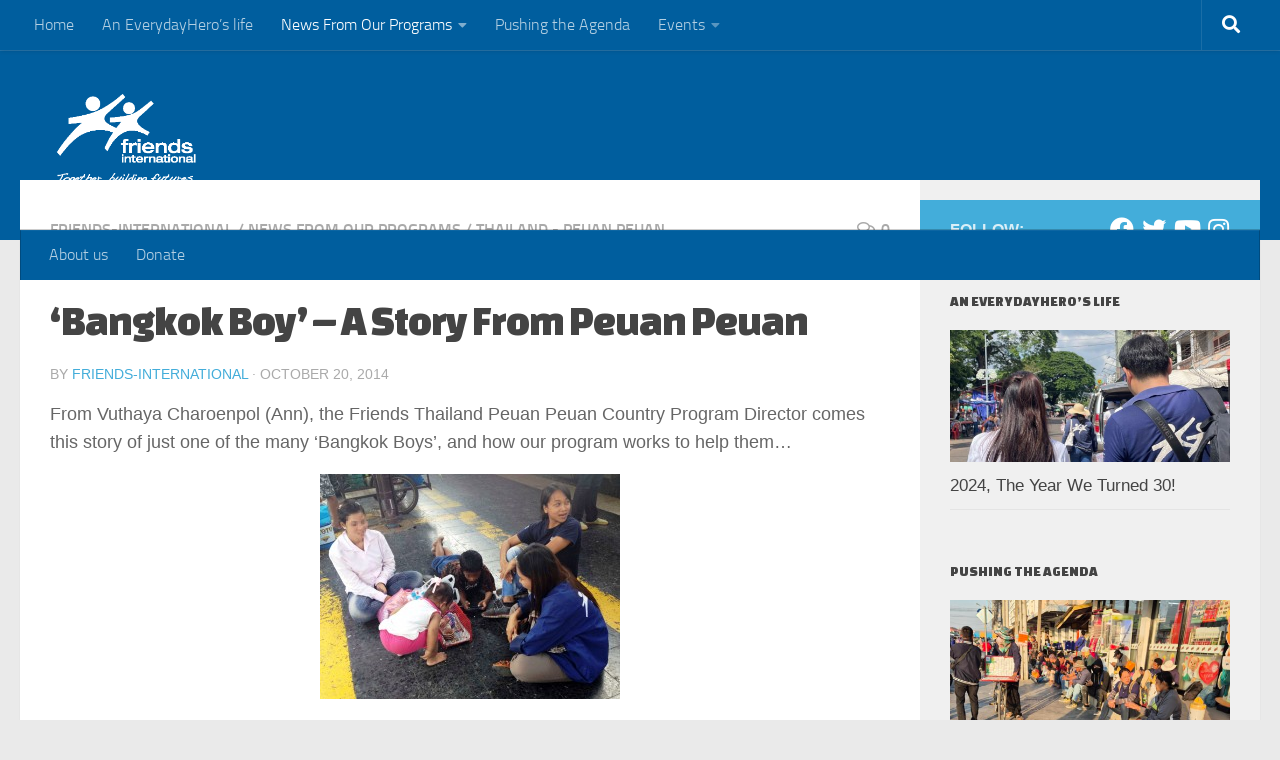

--- FILE ---
content_type: text/html; charset=UTF-8
request_url: https://friends-international.org/blog/index.php/bangkok-boy-story-peuan-peuan/
body_size: 16108
content:
<!DOCTYPE html>
<html class="no-js" lang="en-US">
<head>
  <meta charset="UTF-8">
  <meta name="viewport" content="width=device-width, initial-scale=1.0">
  <link rel="profile" href="https://gmpg.org/xfn/11" />
  <link rel="pingback" href="https://friends-international.org/blog/xmlrpc.php">

  <meta name='robots' content='index, follow, max-image-preview:large, max-snippet:-1, max-video-preview:-1' />
<script>document.documentElement.className = document.documentElement.className.replace("no-js","js");</script>

	<!-- This site is optimized with the Yoast SEO plugin v20.12 - https://yoast.com/wordpress/plugins/seo/ -->
	<title>&#039;Bangkok Boy&#039; - A Story From Peuan Peuan - Friends-International Blog</title>
	<meta name="description" content="The story of one of many &#039;Bangkok Boys&quot; who frequent the streets of the city. This one has been helped by our Friends Thailand program." />
	<link rel="canonical" href="https://friends-international.org/blog/index.php/bangkok-boy-story-peuan-peuan/" />
	<meta property="og:locale" content="en_US" />
	<meta property="og:type" content="article" />
	<meta property="og:title" content="&#039;Bangkok Boy&#039; - A Story From Peuan Peuan - Friends-International Blog" />
	<meta property="og:description" content="The story of one of many &#039;Bangkok Boys&quot; who frequent the streets of the city. This one has been helped by our Friends Thailand program." />
	<meta property="og:url" content="https://friends-international.org/blog/index.php/bangkok-boy-story-peuan-peuan/" />
	<meta property="og:site_name" content="Friends-International Blog" />
	<meta property="article:published_time" content="2014-10-20T05:36:33+00:00" />
	<meta property="og:image" content="https://friends-international.org/blog/wp-content/uploads/2014/10/Reintegration-KHM-Boy.jpg" />
	<meta property="og:image:width" content="2696" />
	<meta property="og:image:height" content="2030" />
	<meta property="og:image:type" content="image/jpeg" />
	<meta name="author" content="Friends-International" />
	<meta name="twitter:label1" content="Written by" />
	<meta name="twitter:data1" content="Friends-International" />
	<meta name="twitter:label2" content="Est. reading time" />
	<meta name="twitter:data2" content="3 minutes" />
	<script type="application/ld+json" class="yoast-schema-graph">{"@context":"https://schema.org","@graph":[{"@type":"Article","@id":"https://friends-international.org/blog/index.php/bangkok-boy-story-peuan-peuan/#article","isPartOf":{"@id":"https://friends-international.org/blog/index.php/bangkok-boy-story-peuan-peuan/"},"author":{"name":"Friends-International","@id":"https://friends-international.org/blog/#/schema/person/49272da6d70744fffc527c3f0f754520"},"headline":"&#8216;Bangkok Boy&#8217; &#8211; A Story From Peuan Peuan","datePublished":"2014-10-20T05:36:33+00:00","dateModified":"2014-10-20T05:36:33+00:00","mainEntityOfPage":{"@id":"https://friends-international.org/blog/index.php/bangkok-boy-story-peuan-peuan/"},"wordCount":525,"commentCount":0,"publisher":{"@id":"https://friends-international.org/blog/#organization"},"image":{"@id":"https://friends-international.org/blog/index.php/bangkok-boy-story-peuan-peuan/#primaryimage"},"thumbnailUrl":"https://friends-international.org/blog/wp-content/uploads/2014/10/Reintegration-KHM-Boy.jpg","keywords":["Bangkok","cambodia","child protection","Children","Families","FI Staff","Friends-International","Peuan Peuan","Thailand"],"articleSection":["Friends-International","News From Our Programs","Thailand - Peuan Peuan"],"inLanguage":"en-US","potentialAction":[{"@type":"CommentAction","name":"Comment","target":["https://friends-international.org/blog/index.php/bangkok-boy-story-peuan-peuan/#respond"]}]},{"@type":"WebPage","@id":"https://friends-international.org/blog/index.php/bangkok-boy-story-peuan-peuan/","url":"https://friends-international.org/blog/index.php/bangkok-boy-story-peuan-peuan/","name":"'Bangkok Boy' - A Story From Peuan Peuan - Friends-International Blog","isPartOf":{"@id":"https://friends-international.org/blog/#website"},"primaryImageOfPage":{"@id":"https://friends-international.org/blog/index.php/bangkok-boy-story-peuan-peuan/#primaryimage"},"image":{"@id":"https://friends-international.org/blog/index.php/bangkok-boy-story-peuan-peuan/#primaryimage"},"thumbnailUrl":"https://friends-international.org/blog/wp-content/uploads/2014/10/Reintegration-KHM-Boy.jpg","datePublished":"2014-10-20T05:36:33+00:00","dateModified":"2014-10-20T05:36:33+00:00","description":"The story of one of many 'Bangkok Boys\" who frequent the streets of the city. This one has been helped by our Friends Thailand program.","breadcrumb":{"@id":"https://friends-international.org/blog/index.php/bangkok-boy-story-peuan-peuan/#breadcrumb"},"inLanguage":"en-US","potentialAction":[{"@type":"ReadAction","target":["https://friends-international.org/blog/index.php/bangkok-boy-story-peuan-peuan/"]}]},{"@type":"ImageObject","inLanguage":"en-US","@id":"https://friends-international.org/blog/index.php/bangkok-boy-story-peuan-peuan/#primaryimage","url":"https://friends-international.org/blog/wp-content/uploads/2014/10/Reintegration-KHM-Boy.jpg","contentUrl":"https://friends-international.org/blog/wp-content/uploads/2014/10/Reintegration-KHM-Boy.jpg","width":2696,"height":2030},{"@type":"BreadcrumbList","@id":"https://friends-international.org/blog/index.php/bangkok-boy-story-peuan-peuan/#breadcrumb","itemListElement":[{"@type":"ListItem","position":1,"name":"Home","item":"https://friends-international.org/blog/"},{"@type":"ListItem","position":2,"name":"&#8216;Bangkok Boy&#8217; &#8211; A Story From Peuan Peuan"}]},{"@type":"WebSite","@id":"https://friends-international.org/blog/#website","url":"https://friends-international.org/blog/","name":"Friends-International Blog","description":"Friends-International Blog","publisher":{"@id":"https://friends-international.org/blog/#organization"},"potentialAction":[{"@type":"SearchAction","target":{"@type":"EntryPoint","urlTemplate":"https://friends-international.org/blog/?s={search_term_string}"},"query-input":"required name=search_term_string"}],"inLanguage":"en-US"},{"@type":"Organization","@id":"https://friends-international.org/blog/#organization","name":"Friends-International Blog","url":"https://friends-international.org/blog/","logo":{"@type":"ImageObject","inLanguage":"en-US","@id":"https://friends-international.org/blog/#/schema/logo/image/","url":"","contentUrl":"","caption":"Friends-International Blog"},"image":{"@id":"https://friends-international.org/blog/#/schema/logo/image/"}},{"@type":"Person","@id":"https://friends-international.org/blog/#/schema/person/49272da6d70744fffc527c3f0f754520","name":"Friends-International","image":{"@type":"ImageObject","inLanguage":"en-US","@id":"https://friends-international.org/blog/#/schema/person/image/","url":"https://secure.gravatar.com/avatar/4afda0dd07f97ee99e46631e0e3fe271?s=96&d=mm&r=g","contentUrl":"https://secure.gravatar.com/avatar/4afda0dd07f97ee99e46631e0e3fe271?s=96&d=mm&r=g","caption":"Friends-International"},"url":"https://friends-international.org/blog/index.php/author/friends-international/"}]}</script>
	<!-- / Yoast SEO plugin. -->


<link rel='dns-prefetch' href='//www.googletagmanager.com' />
<link rel='dns-prefetch' href='//maxcdn.bootstrapcdn.com' />
<link rel="alternate" type="application/rss+xml" title="Friends-International Blog &raquo; Feed" href="https://friends-international.org/blog/index.php/feed/" />
<link rel="alternate" type="application/rss+xml" title="Friends-International Blog &raquo; Comments Feed" href="https://friends-international.org/blog/index.php/comments/feed/" />
<link rel="alternate" type="application/rss+xml" title="Friends-International Blog &raquo; &#8216;Bangkok Boy&#8217; &#8211; A Story From Peuan Peuan Comments Feed" href="https://friends-international.org/blog/index.php/bangkok-boy-story-peuan-peuan/feed/" />
<script>
window._wpemojiSettings = {"baseUrl":"https:\/\/s.w.org\/images\/core\/emoji\/14.0.0\/72x72\/","ext":".png","svgUrl":"https:\/\/s.w.org\/images\/core\/emoji\/14.0.0\/svg\/","svgExt":".svg","source":{"concatemoji":"https:\/\/friends-international.org\/blog\/wp-includes\/js\/wp-emoji-release.min.js?ver=6.2.6"}};
/*! This file is auto-generated */
!function(e,a,t){var n,r,o,i=a.createElement("canvas"),p=i.getContext&&i.getContext("2d");function s(e,t){p.clearRect(0,0,i.width,i.height),p.fillText(e,0,0);e=i.toDataURL();return p.clearRect(0,0,i.width,i.height),p.fillText(t,0,0),e===i.toDataURL()}function c(e){var t=a.createElement("script");t.src=e,t.defer=t.type="text/javascript",a.getElementsByTagName("head")[0].appendChild(t)}for(o=Array("flag","emoji"),t.supports={everything:!0,everythingExceptFlag:!0},r=0;r<o.length;r++)t.supports[o[r]]=function(e){if(p&&p.fillText)switch(p.textBaseline="top",p.font="600 32px Arial",e){case"flag":return s("\ud83c\udff3\ufe0f\u200d\u26a7\ufe0f","\ud83c\udff3\ufe0f\u200b\u26a7\ufe0f")?!1:!s("\ud83c\uddfa\ud83c\uddf3","\ud83c\uddfa\u200b\ud83c\uddf3")&&!s("\ud83c\udff4\udb40\udc67\udb40\udc62\udb40\udc65\udb40\udc6e\udb40\udc67\udb40\udc7f","\ud83c\udff4\u200b\udb40\udc67\u200b\udb40\udc62\u200b\udb40\udc65\u200b\udb40\udc6e\u200b\udb40\udc67\u200b\udb40\udc7f");case"emoji":return!s("\ud83e\udef1\ud83c\udffb\u200d\ud83e\udef2\ud83c\udfff","\ud83e\udef1\ud83c\udffb\u200b\ud83e\udef2\ud83c\udfff")}return!1}(o[r]),t.supports.everything=t.supports.everything&&t.supports[o[r]],"flag"!==o[r]&&(t.supports.everythingExceptFlag=t.supports.everythingExceptFlag&&t.supports[o[r]]);t.supports.everythingExceptFlag=t.supports.everythingExceptFlag&&!t.supports.flag,t.DOMReady=!1,t.readyCallback=function(){t.DOMReady=!0},t.supports.everything||(n=function(){t.readyCallback()},a.addEventListener?(a.addEventListener("DOMContentLoaded",n,!1),e.addEventListener("load",n,!1)):(e.attachEvent("onload",n),a.attachEvent("onreadystatechange",function(){"complete"===a.readyState&&t.readyCallback()})),(e=t.source||{}).concatemoji?c(e.concatemoji):e.wpemoji&&e.twemoji&&(c(e.twemoji),c(e.wpemoji)))}(window,document,window._wpemojiSettings);
</script>
<style>
img.wp-smiley,
img.emoji {
	display: inline !important;
	border: none !important;
	box-shadow: none !important;
	height: 1em !important;
	width: 1em !important;
	margin: 0 0.07em !important;
	vertical-align: -0.1em !important;
	background: none !important;
	padding: 0 !important;
}
</style>
	<link rel='stylesheet' id='wp-block-library-css' href='https://friends-international.org/blog/wp-includes/css/dist/block-library/style.min.css?ver=6.2.6' media='all' />
<link rel='stylesheet' id='classic-theme-styles-css' href='https://friends-international.org/blog/wp-includes/css/classic-themes.min.css?ver=6.2.6' media='all' />
<style id='global-styles-inline-css'>
body{--wp--preset--color--black: #000000;--wp--preset--color--cyan-bluish-gray: #abb8c3;--wp--preset--color--white: #ffffff;--wp--preset--color--pale-pink: #f78da7;--wp--preset--color--vivid-red: #cf2e2e;--wp--preset--color--luminous-vivid-orange: #ff6900;--wp--preset--color--luminous-vivid-amber: #fcb900;--wp--preset--color--light-green-cyan: #7bdcb5;--wp--preset--color--vivid-green-cyan: #00d084;--wp--preset--color--pale-cyan-blue: #8ed1fc;--wp--preset--color--vivid-cyan-blue: #0693e3;--wp--preset--color--vivid-purple: #9b51e0;--wp--preset--gradient--vivid-cyan-blue-to-vivid-purple: linear-gradient(135deg,rgba(6,147,227,1) 0%,rgb(155,81,224) 100%);--wp--preset--gradient--light-green-cyan-to-vivid-green-cyan: linear-gradient(135deg,rgb(122,220,180) 0%,rgb(0,208,130) 100%);--wp--preset--gradient--luminous-vivid-amber-to-luminous-vivid-orange: linear-gradient(135deg,rgba(252,185,0,1) 0%,rgba(255,105,0,1) 100%);--wp--preset--gradient--luminous-vivid-orange-to-vivid-red: linear-gradient(135deg,rgba(255,105,0,1) 0%,rgb(207,46,46) 100%);--wp--preset--gradient--very-light-gray-to-cyan-bluish-gray: linear-gradient(135deg,rgb(238,238,238) 0%,rgb(169,184,195) 100%);--wp--preset--gradient--cool-to-warm-spectrum: linear-gradient(135deg,rgb(74,234,220) 0%,rgb(151,120,209) 20%,rgb(207,42,186) 40%,rgb(238,44,130) 60%,rgb(251,105,98) 80%,rgb(254,248,76) 100%);--wp--preset--gradient--blush-light-purple: linear-gradient(135deg,rgb(255,206,236) 0%,rgb(152,150,240) 100%);--wp--preset--gradient--blush-bordeaux: linear-gradient(135deg,rgb(254,205,165) 0%,rgb(254,45,45) 50%,rgb(107,0,62) 100%);--wp--preset--gradient--luminous-dusk: linear-gradient(135deg,rgb(255,203,112) 0%,rgb(199,81,192) 50%,rgb(65,88,208) 100%);--wp--preset--gradient--pale-ocean: linear-gradient(135deg,rgb(255,245,203) 0%,rgb(182,227,212) 50%,rgb(51,167,181) 100%);--wp--preset--gradient--electric-grass: linear-gradient(135deg,rgb(202,248,128) 0%,rgb(113,206,126) 100%);--wp--preset--gradient--midnight: linear-gradient(135deg,rgb(2,3,129) 0%,rgb(40,116,252) 100%);--wp--preset--duotone--dark-grayscale: url('#wp-duotone-dark-grayscale');--wp--preset--duotone--grayscale: url('#wp-duotone-grayscale');--wp--preset--duotone--purple-yellow: url('#wp-duotone-purple-yellow');--wp--preset--duotone--blue-red: url('#wp-duotone-blue-red');--wp--preset--duotone--midnight: url('#wp-duotone-midnight');--wp--preset--duotone--magenta-yellow: url('#wp-duotone-magenta-yellow');--wp--preset--duotone--purple-green: url('#wp-duotone-purple-green');--wp--preset--duotone--blue-orange: url('#wp-duotone-blue-orange');--wp--preset--font-size--small: 13px;--wp--preset--font-size--medium: 20px;--wp--preset--font-size--large: 36px;--wp--preset--font-size--x-large: 42px;--wp--preset--spacing--20: 0.44rem;--wp--preset--spacing--30: 0.67rem;--wp--preset--spacing--40: 1rem;--wp--preset--spacing--50: 1.5rem;--wp--preset--spacing--60: 2.25rem;--wp--preset--spacing--70: 3.38rem;--wp--preset--spacing--80: 5.06rem;--wp--preset--shadow--natural: 6px 6px 9px rgba(0, 0, 0, 0.2);--wp--preset--shadow--deep: 12px 12px 50px rgba(0, 0, 0, 0.4);--wp--preset--shadow--sharp: 6px 6px 0px rgba(0, 0, 0, 0.2);--wp--preset--shadow--outlined: 6px 6px 0px -3px rgba(255, 255, 255, 1), 6px 6px rgba(0, 0, 0, 1);--wp--preset--shadow--crisp: 6px 6px 0px rgba(0, 0, 0, 1);}:where(.is-layout-flex){gap: 0.5em;}body .is-layout-flow > .alignleft{float: left;margin-inline-start: 0;margin-inline-end: 2em;}body .is-layout-flow > .alignright{float: right;margin-inline-start: 2em;margin-inline-end: 0;}body .is-layout-flow > .aligncenter{margin-left: auto !important;margin-right: auto !important;}body .is-layout-constrained > .alignleft{float: left;margin-inline-start: 0;margin-inline-end: 2em;}body .is-layout-constrained > .alignright{float: right;margin-inline-start: 2em;margin-inline-end: 0;}body .is-layout-constrained > .aligncenter{margin-left: auto !important;margin-right: auto !important;}body .is-layout-constrained > :where(:not(.alignleft):not(.alignright):not(.alignfull)){max-width: var(--wp--style--global--content-size);margin-left: auto !important;margin-right: auto !important;}body .is-layout-constrained > .alignwide{max-width: var(--wp--style--global--wide-size);}body .is-layout-flex{display: flex;}body .is-layout-flex{flex-wrap: wrap;align-items: center;}body .is-layout-flex > *{margin: 0;}:where(.wp-block-columns.is-layout-flex){gap: 2em;}.has-black-color{color: var(--wp--preset--color--black) !important;}.has-cyan-bluish-gray-color{color: var(--wp--preset--color--cyan-bluish-gray) !important;}.has-white-color{color: var(--wp--preset--color--white) !important;}.has-pale-pink-color{color: var(--wp--preset--color--pale-pink) !important;}.has-vivid-red-color{color: var(--wp--preset--color--vivid-red) !important;}.has-luminous-vivid-orange-color{color: var(--wp--preset--color--luminous-vivid-orange) !important;}.has-luminous-vivid-amber-color{color: var(--wp--preset--color--luminous-vivid-amber) !important;}.has-light-green-cyan-color{color: var(--wp--preset--color--light-green-cyan) !important;}.has-vivid-green-cyan-color{color: var(--wp--preset--color--vivid-green-cyan) !important;}.has-pale-cyan-blue-color{color: var(--wp--preset--color--pale-cyan-blue) !important;}.has-vivid-cyan-blue-color{color: var(--wp--preset--color--vivid-cyan-blue) !important;}.has-vivid-purple-color{color: var(--wp--preset--color--vivid-purple) !important;}.has-black-background-color{background-color: var(--wp--preset--color--black) !important;}.has-cyan-bluish-gray-background-color{background-color: var(--wp--preset--color--cyan-bluish-gray) !important;}.has-white-background-color{background-color: var(--wp--preset--color--white) !important;}.has-pale-pink-background-color{background-color: var(--wp--preset--color--pale-pink) !important;}.has-vivid-red-background-color{background-color: var(--wp--preset--color--vivid-red) !important;}.has-luminous-vivid-orange-background-color{background-color: var(--wp--preset--color--luminous-vivid-orange) !important;}.has-luminous-vivid-amber-background-color{background-color: var(--wp--preset--color--luminous-vivid-amber) !important;}.has-light-green-cyan-background-color{background-color: var(--wp--preset--color--light-green-cyan) !important;}.has-vivid-green-cyan-background-color{background-color: var(--wp--preset--color--vivid-green-cyan) !important;}.has-pale-cyan-blue-background-color{background-color: var(--wp--preset--color--pale-cyan-blue) !important;}.has-vivid-cyan-blue-background-color{background-color: var(--wp--preset--color--vivid-cyan-blue) !important;}.has-vivid-purple-background-color{background-color: var(--wp--preset--color--vivid-purple) !important;}.has-black-border-color{border-color: var(--wp--preset--color--black) !important;}.has-cyan-bluish-gray-border-color{border-color: var(--wp--preset--color--cyan-bluish-gray) !important;}.has-white-border-color{border-color: var(--wp--preset--color--white) !important;}.has-pale-pink-border-color{border-color: var(--wp--preset--color--pale-pink) !important;}.has-vivid-red-border-color{border-color: var(--wp--preset--color--vivid-red) !important;}.has-luminous-vivid-orange-border-color{border-color: var(--wp--preset--color--luminous-vivid-orange) !important;}.has-luminous-vivid-amber-border-color{border-color: var(--wp--preset--color--luminous-vivid-amber) !important;}.has-light-green-cyan-border-color{border-color: var(--wp--preset--color--light-green-cyan) !important;}.has-vivid-green-cyan-border-color{border-color: var(--wp--preset--color--vivid-green-cyan) !important;}.has-pale-cyan-blue-border-color{border-color: var(--wp--preset--color--pale-cyan-blue) !important;}.has-vivid-cyan-blue-border-color{border-color: var(--wp--preset--color--vivid-cyan-blue) !important;}.has-vivid-purple-border-color{border-color: var(--wp--preset--color--vivid-purple) !important;}.has-vivid-cyan-blue-to-vivid-purple-gradient-background{background: var(--wp--preset--gradient--vivid-cyan-blue-to-vivid-purple) !important;}.has-light-green-cyan-to-vivid-green-cyan-gradient-background{background: var(--wp--preset--gradient--light-green-cyan-to-vivid-green-cyan) !important;}.has-luminous-vivid-amber-to-luminous-vivid-orange-gradient-background{background: var(--wp--preset--gradient--luminous-vivid-amber-to-luminous-vivid-orange) !important;}.has-luminous-vivid-orange-to-vivid-red-gradient-background{background: var(--wp--preset--gradient--luminous-vivid-orange-to-vivid-red) !important;}.has-very-light-gray-to-cyan-bluish-gray-gradient-background{background: var(--wp--preset--gradient--very-light-gray-to-cyan-bluish-gray) !important;}.has-cool-to-warm-spectrum-gradient-background{background: var(--wp--preset--gradient--cool-to-warm-spectrum) !important;}.has-blush-light-purple-gradient-background{background: var(--wp--preset--gradient--blush-light-purple) !important;}.has-blush-bordeaux-gradient-background{background: var(--wp--preset--gradient--blush-bordeaux) !important;}.has-luminous-dusk-gradient-background{background: var(--wp--preset--gradient--luminous-dusk) !important;}.has-pale-ocean-gradient-background{background: var(--wp--preset--gradient--pale-ocean) !important;}.has-electric-grass-gradient-background{background: var(--wp--preset--gradient--electric-grass) !important;}.has-midnight-gradient-background{background: var(--wp--preset--gradient--midnight) !important;}.has-small-font-size{font-size: var(--wp--preset--font-size--small) !important;}.has-medium-font-size{font-size: var(--wp--preset--font-size--medium) !important;}.has-large-font-size{font-size: var(--wp--preset--font-size--large) !important;}.has-x-large-font-size{font-size: var(--wp--preset--font-size--x-large) !important;}
.wp-block-navigation a:where(:not(.wp-element-button)){color: inherit;}
:where(.wp-block-columns.is-layout-flex){gap: 2em;}
.wp-block-pullquote{font-size: 1.5em;line-height: 1.6;}
</style>
<link rel='stylesheet' id='hueman-main-style-css' href='https://friends-international.org/blog/wp-content/themes/hueman/assets/front/css/main.min.css?ver=3.7.11' media='all' />
<style id='hueman-main-style-inline-css'>
body { font-size:1.00rem; }@media only screen and (min-width: 720px) {
        .nav > li { font-size:1.00rem; }
      }::selection { background-color: #43adda; }
::-moz-selection { background-color: #43adda; }a,a>span.hu-external::after,.themeform label .required,#flexslider-featured .flex-direction-nav .flex-next:hover,#flexslider-featured .flex-direction-nav .flex-prev:hover,.post-hover:hover .post-title a,.post-title a:hover,.sidebar.s1 .post-nav li a:hover i,.content .post-nav li a:hover i,.post-related a:hover,.sidebar.s1 .widget_rss ul li a,#footer .widget_rss ul li a,.sidebar.s1 .widget_calendar a,#footer .widget_calendar a,.sidebar.s1 .alx-tab .tab-item-category a,.sidebar.s1 .alx-posts .post-item-category a,.sidebar.s1 .alx-tab li:hover .tab-item-title a,.sidebar.s1 .alx-tab li:hover .tab-item-comment a,.sidebar.s1 .alx-posts li:hover .post-item-title a,#footer .alx-tab .tab-item-category a,#footer .alx-posts .post-item-category a,#footer .alx-tab li:hover .tab-item-title a,#footer .alx-tab li:hover .tab-item-comment a,#footer .alx-posts li:hover .post-item-title a,.comment-tabs li.active a,.comment-awaiting-moderation,.child-menu a:hover,.child-menu .current_page_item > a,.wp-pagenavi a{ color: #43adda; }input[type="submit"],.themeform button[type="submit"],.sidebar.s1 .sidebar-top,.sidebar.s1 .sidebar-toggle,#flexslider-featured .flex-control-nav li a.flex-active,.post-tags a:hover,.sidebar.s1 .widget_calendar caption,#footer .widget_calendar caption,.author-bio .bio-avatar:after,.commentlist li.bypostauthor > .comment-body:after,.commentlist li.comment-author-admin > .comment-body:after{ background-color: #43adda; }.post-format .format-container { border-color: #43adda; }.sidebar.s1 .alx-tabs-nav li.active a,#footer .alx-tabs-nav li.active a,.comment-tabs li.active a,.wp-pagenavi a:hover,.wp-pagenavi a:active,.wp-pagenavi span.current{ border-bottom-color: #43adda!important; }.sidebar.s2 .post-nav li a:hover i,
.sidebar.s2 .widget_rss ul li a,
.sidebar.s2 .widget_calendar a,
.sidebar.s2 .alx-tab .tab-item-category a,
.sidebar.s2 .alx-posts .post-item-category a,
.sidebar.s2 .alx-tab li:hover .tab-item-title a,
.sidebar.s2 .alx-tab li:hover .tab-item-comment a,
.sidebar.s2 .alx-posts li:hover .post-item-title a { color: #f2b83b; }
.sidebar.s2 .sidebar-top,.sidebar.s2 .sidebar-toggle,.post-comments,.jp-play-bar,.jp-volume-bar-value,.sidebar.s2 .widget_calendar caption{ background-color: #f2b83b; }.sidebar.s2 .alx-tabs-nav li.active a { border-bottom-color: #f2b83b; }
.post-comments::before { border-right-color: #f2b83b; }
      .search-expand,
              #nav-topbar.nav-container { background-color: #005e9e}@media only screen and (min-width: 720px) {
                #nav-topbar .nav ul { background-color: #005e9e; }
              }.is-scrolled #header .nav-container.desktop-sticky,
              .is-scrolled #header .search-expand { background-color: #005e9e; background-color: rgba(0,94,158,0.90) }.is-scrolled .topbar-transparent #nav-topbar.desktop-sticky .nav ul { background-color: #005e9e; background-color: rgba(0,94,158,0.95) }#header { background-color: #005e9e; }
@media only screen and (min-width: 720px) {
  #nav-header .nav ul { background-color: #005e9e; }
}
        .is-scrolled #header #nav-mobile { background-color: #454e5c; background-color: rgba(69,78,92,0.90) }#nav-header.nav-container, #main-header-search .search-expand { background-color: #005e9e; }
@media only screen and (min-width: 720px) {
  #nav-header .nav ul { background-color: #005e9e; }
}
        #footer-bottom { background-color: #005e9e; }.site-title a img { max-height: 100px; }body { background-color: #eaeaea; }
</style>
<link rel='stylesheet' id='hueman-font-awesome-css' href='https://friends-international.org/blog/wp-content/themes/hueman/assets/front/css/font-awesome.min.css?ver=3.7.11' media='all' />
<link rel='stylesheet' id='cff-css' href='https://friends-international.org/blog/wp-content/plugins/custom-facebook-feed/assets/css/cff-style.min.css?ver=4.1.9' media='all' />
<link rel='stylesheet' id='sb-font-awesome-css' href='https://maxcdn.bootstrapcdn.com/font-awesome/4.7.0/css/font-awesome.min.css?ver=6.2.6' media='all' />
<script id="nb-jquery" src='https://friends-international.org/blog/wp-includes/js/jquery/jquery.min.js?ver=3.6.4' id='jquery-core-js'></script>
<script src='https://friends-international.org/blog/wp-includes/js/jquery/jquery-migrate.min.js?ver=3.4.0' id='jquery-migrate-js'></script>

<!-- Google tag (gtag.js) snippet added by Site Kit -->
<!-- Google Analytics snippet added by Site Kit -->
<script src='https://www.googletagmanager.com/gtag/js?id=GT-T9LWCBC' id='google_gtagjs-js' async></script>
<script id='google_gtagjs-js-after'>
window.dataLayer = window.dataLayer || [];function gtag(){dataLayer.push(arguments);}
gtag("set","linker",{"domains":["friends-international.org"]});
gtag("js", new Date());
gtag("set", "developer_id.dZTNiMT", true);
gtag("config", "GT-T9LWCBC");
</script>
<link rel="https://api.w.org/" href="https://friends-international.org/blog/index.php/wp-json/" /><link rel="alternate" type="application/json" href="https://friends-international.org/blog/index.php/wp-json/wp/v2/posts/4461" /><link rel="EditURI" type="application/rsd+xml" title="RSD" href="https://friends-international.org/blog/xmlrpc.php?rsd" />
<link rel="wlwmanifest" type="application/wlwmanifest+xml" href="https://friends-international.org/blog/wp-includes/wlwmanifest.xml" />
<meta name="generator" content="WordPress 6.2.6" />
<link rel='shortlink' href='https://friends-international.org/blog/?p=4461' />
<link rel="alternate" type="application/json+oembed" href="https://friends-international.org/blog/index.php/wp-json/oembed/1.0/embed?url=https%3A%2F%2Ffriends-international.org%2Fblog%2Findex.php%2Fbangkok-boy-story-peuan-peuan%2F" />
<link rel="alternate" type="text/xml+oembed" href="https://friends-international.org/blog/index.php/wp-json/oembed/1.0/embed?url=https%3A%2F%2Ffriends-international.org%2Fblog%2Findex.php%2Fbangkok-boy-story-peuan-peuan%2F&#038;format=xml" />
	<link rel="preconnect" href="https://fonts.googleapis.com">
	<link rel="preconnect" href="https://fonts.gstatic.com">
	<link href='https://fonts.googleapis.com/css2?display=swap&family=Changa+One' rel='stylesheet'><meta name="generator" content="Site Kit by Google 1.159.0" />    <link rel="preload" as="font" type="font/woff2" href="https://friends-international.org/blog/wp-content/themes/hueman/assets/front/webfonts/fa-brands-400.woff2?v=5.15.2" crossorigin="anonymous"/>
    <link rel="preload" as="font" type="font/woff2" href="https://friends-international.org/blog/wp-content/themes/hueman/assets/front/webfonts/fa-regular-400.woff2?v=5.15.2" crossorigin="anonymous"/>
    <link rel="preload" as="font" type="font/woff2" href="https://friends-international.org/blog/wp-content/themes/hueman/assets/front/webfonts/fa-solid-900.woff2?v=5.15.2" crossorigin="anonymous"/>
  <link rel="preload" as="font" type="font/woff" href="https://friends-international.org/blog/wp-content/themes/hueman/assets/front/fonts/titillium-light-webfont.woff" crossorigin="anonymous"/>
<link rel="preload" as="font" type="font/woff" href="https://friends-international.org/blog/wp-content/themes/hueman/assets/front/fonts/titillium-lightitalic-webfont.woff" crossorigin="anonymous"/>
<link rel="preload" as="font" type="font/woff" href="https://friends-international.org/blog/wp-content/themes/hueman/assets/front/fonts/titillium-regular-webfont.woff" crossorigin="anonymous"/>
<link rel="preload" as="font" type="font/woff" href="https://friends-international.org/blog/wp-content/themes/hueman/assets/front/fonts/titillium-regularitalic-webfont.woff" crossorigin="anonymous"/>
<link rel="preload" as="font" type="font/woff" href="https://friends-international.org/blog/wp-content/themes/hueman/assets/front/fonts/titillium-semibold-webfont.woff" crossorigin="anonymous"/>
<style type="text/css">
  /*  base : fonts
/* ------------------------------------ */
body { font-family: "Titillium", Arial, sans-serif; }
@font-face {
  font-family: 'Titillium';
  src: url('https://friends-international.org/blog/wp-content/themes/hueman/assets/front/fonts/titillium-light-webfont.eot');
  src: url('https://friends-international.org/blog/wp-content/themes/hueman/assets/front/fonts/titillium-light-webfont.svg#titillium-light-webfont') format('svg'),
     url('https://friends-international.org/blog/wp-content/themes/hueman/assets/front/fonts/titillium-light-webfont.eot?#iefix') format('embedded-opentype'),
     url('https://friends-international.org/blog/wp-content/themes/hueman/assets/front/fonts/titillium-light-webfont.woff') format('woff'),
     url('https://friends-international.org/blog/wp-content/themes/hueman/assets/front/fonts/titillium-light-webfont.ttf') format('truetype');
  font-weight: 300;
  font-style: normal;
}
@font-face {
  font-family: 'Titillium';
  src: url('https://friends-international.org/blog/wp-content/themes/hueman/assets/front/fonts/titillium-lightitalic-webfont.eot');
  src: url('https://friends-international.org/blog/wp-content/themes/hueman/assets/front/fonts/titillium-lightitalic-webfont.svg#titillium-lightitalic-webfont') format('svg'),
     url('https://friends-international.org/blog/wp-content/themes/hueman/assets/front/fonts/titillium-lightitalic-webfont.eot?#iefix') format('embedded-opentype'),
     url('https://friends-international.org/blog/wp-content/themes/hueman/assets/front/fonts/titillium-lightitalic-webfont.woff') format('woff'),
     url('https://friends-international.org/blog/wp-content/themes/hueman/assets/front/fonts/titillium-lightitalic-webfont.ttf') format('truetype');
  font-weight: 300;
  font-style: italic;
}
@font-face {
  font-family: 'Titillium';
  src: url('https://friends-international.org/blog/wp-content/themes/hueman/assets/front/fonts/titillium-regular-webfont.eot');
  src: url('https://friends-international.org/blog/wp-content/themes/hueman/assets/front/fonts/titillium-regular-webfont.svg#titillium-regular-webfont') format('svg'),
     url('https://friends-international.org/blog/wp-content/themes/hueman/assets/front/fonts/titillium-regular-webfont.eot?#iefix') format('embedded-opentype'),
     url('https://friends-international.org/blog/wp-content/themes/hueman/assets/front/fonts/titillium-regular-webfont.woff') format('woff'),
     url('https://friends-international.org/blog/wp-content/themes/hueman/assets/front/fonts/titillium-regular-webfont.ttf') format('truetype');
  font-weight: 400;
  font-style: normal;
}
@font-face {
  font-family: 'Titillium';
  src: url('https://friends-international.org/blog/wp-content/themes/hueman/assets/front/fonts/titillium-regularitalic-webfont.eot');
  src: url('https://friends-international.org/blog/wp-content/themes/hueman/assets/front/fonts/titillium-regularitalic-webfont.svg#titillium-regular-webfont') format('svg'),
     url('https://friends-international.org/blog/wp-content/themes/hueman/assets/front/fonts/titillium-regularitalic-webfont.eot?#iefix') format('embedded-opentype'),
     url('https://friends-international.org/blog/wp-content/themes/hueman/assets/front/fonts/titillium-regularitalic-webfont.woff') format('woff'),
     url('https://friends-international.org/blog/wp-content/themes/hueman/assets/front/fonts/titillium-regularitalic-webfont.ttf') format('truetype');
  font-weight: 400;
  font-style: italic;
}
@font-face {
    font-family: 'Titillium';
    src: url('https://friends-international.org/blog/wp-content/themes/hueman/assets/front/fonts/titillium-semibold-webfont.eot');
    src: url('https://friends-international.org/blog/wp-content/themes/hueman/assets/front/fonts/titillium-semibold-webfont.svg#titillium-semibold-webfont') format('svg'),
         url('https://friends-international.org/blog/wp-content/themes/hueman/assets/front/fonts/titillium-semibold-webfont.eot?#iefix') format('embedded-opentype'),
         url('https://friends-international.org/blog/wp-content/themes/hueman/assets/front/fonts/titillium-semibold-webfont.woff') format('woff'),
         url('https://friends-international.org/blog/wp-content/themes/hueman/assets/front/fonts/titillium-semibold-webfont.ttf') format('truetype');
  font-weight: 600;
  font-style: normal;
}
</style>
  <!--[if lt IE 9]>
<script src="https://friends-international.org/blog/wp-content/themes/hueman/assets/front/js/ie/html5shiv-printshiv.min.js"></script>
<script src="https://friends-international.org/blog/wp-content/themes/hueman/assets/front/js/ie/selectivizr.js"></script>
<![endif]-->
<meta name="google-site-verification" content="VTekjEvIk_yb8ff0BaexP25imlHobdbr6Gmm9OobnsI">	<style id="egf-frontend-styles" type="text/css">
		p {font-family: 'Helvetica', sans-serif;font-style: normal;font-weight: 400;} h1 {font-family: 'Changa One', sans-serif;font-style: normal;font-weight: 400;} h2 {font-family: 'Changa One', sans-serif;font-style: normal;font-weight: 400;} h3 {font-family: 'Changa One', sans-serif;font-style: normal;font-weight: 400;} h4 {font-family: 'Helvetica', sans-serif;font-style: normal;font-weight: 400;} h5 {font-family: 'Helvetica', sans-serif;font-style: normal;font-weight: 400;} h6 {font-family: 'Helvetica', sans-serif;font-style: normal;font-weight: 400;} 	</style>
	</head>

<body class="nb-3-3-8 nimble-no-local-data-skp__post_post_4461 nimble-no-group-site-tmpl-skp__all_post post-template-default single single-post postid-4461 single-format-standard wp-custom-logo wp-embed-responsive sek-hide-rc-badge col-2cl full-width topbar-enabled header-desktop-sticky header-mobile-sticky hueman-3-7-11 chrome">
<svg xmlns="http://www.w3.org/2000/svg" viewBox="0 0 0 0" width="0" height="0" focusable="false" role="none" style="visibility: hidden; position: absolute; left: -9999px; overflow: hidden;" ><defs><filter id="wp-duotone-dark-grayscale"><feColorMatrix color-interpolation-filters="sRGB" type="matrix" values=" .299 .587 .114 0 0 .299 .587 .114 0 0 .299 .587 .114 0 0 .299 .587 .114 0 0 " /><feComponentTransfer color-interpolation-filters="sRGB" ><feFuncR type="table" tableValues="0 0.49803921568627" /><feFuncG type="table" tableValues="0 0.49803921568627" /><feFuncB type="table" tableValues="0 0.49803921568627" /><feFuncA type="table" tableValues="1 1" /></feComponentTransfer><feComposite in2="SourceGraphic" operator="in" /></filter></defs></svg><svg xmlns="http://www.w3.org/2000/svg" viewBox="0 0 0 0" width="0" height="0" focusable="false" role="none" style="visibility: hidden; position: absolute; left: -9999px; overflow: hidden;" ><defs><filter id="wp-duotone-grayscale"><feColorMatrix color-interpolation-filters="sRGB" type="matrix" values=" .299 .587 .114 0 0 .299 .587 .114 0 0 .299 .587 .114 0 0 .299 .587 .114 0 0 " /><feComponentTransfer color-interpolation-filters="sRGB" ><feFuncR type="table" tableValues="0 1" /><feFuncG type="table" tableValues="0 1" /><feFuncB type="table" tableValues="0 1" /><feFuncA type="table" tableValues="1 1" /></feComponentTransfer><feComposite in2="SourceGraphic" operator="in" /></filter></defs></svg><svg xmlns="http://www.w3.org/2000/svg" viewBox="0 0 0 0" width="0" height="0" focusable="false" role="none" style="visibility: hidden; position: absolute; left: -9999px; overflow: hidden;" ><defs><filter id="wp-duotone-purple-yellow"><feColorMatrix color-interpolation-filters="sRGB" type="matrix" values=" .299 .587 .114 0 0 .299 .587 .114 0 0 .299 .587 .114 0 0 .299 .587 .114 0 0 " /><feComponentTransfer color-interpolation-filters="sRGB" ><feFuncR type="table" tableValues="0.54901960784314 0.98823529411765" /><feFuncG type="table" tableValues="0 1" /><feFuncB type="table" tableValues="0.71764705882353 0.25490196078431" /><feFuncA type="table" tableValues="1 1" /></feComponentTransfer><feComposite in2="SourceGraphic" operator="in" /></filter></defs></svg><svg xmlns="http://www.w3.org/2000/svg" viewBox="0 0 0 0" width="0" height="0" focusable="false" role="none" style="visibility: hidden; position: absolute; left: -9999px; overflow: hidden;" ><defs><filter id="wp-duotone-blue-red"><feColorMatrix color-interpolation-filters="sRGB" type="matrix" values=" .299 .587 .114 0 0 .299 .587 .114 0 0 .299 .587 .114 0 0 .299 .587 .114 0 0 " /><feComponentTransfer color-interpolation-filters="sRGB" ><feFuncR type="table" tableValues="0 1" /><feFuncG type="table" tableValues="0 0.27843137254902" /><feFuncB type="table" tableValues="0.5921568627451 0.27843137254902" /><feFuncA type="table" tableValues="1 1" /></feComponentTransfer><feComposite in2="SourceGraphic" operator="in" /></filter></defs></svg><svg xmlns="http://www.w3.org/2000/svg" viewBox="0 0 0 0" width="0" height="0" focusable="false" role="none" style="visibility: hidden; position: absolute; left: -9999px; overflow: hidden;" ><defs><filter id="wp-duotone-midnight"><feColorMatrix color-interpolation-filters="sRGB" type="matrix" values=" .299 .587 .114 0 0 .299 .587 .114 0 0 .299 .587 .114 0 0 .299 .587 .114 0 0 " /><feComponentTransfer color-interpolation-filters="sRGB" ><feFuncR type="table" tableValues="0 0" /><feFuncG type="table" tableValues="0 0.64705882352941" /><feFuncB type="table" tableValues="0 1" /><feFuncA type="table" tableValues="1 1" /></feComponentTransfer><feComposite in2="SourceGraphic" operator="in" /></filter></defs></svg><svg xmlns="http://www.w3.org/2000/svg" viewBox="0 0 0 0" width="0" height="0" focusable="false" role="none" style="visibility: hidden; position: absolute; left: -9999px; overflow: hidden;" ><defs><filter id="wp-duotone-magenta-yellow"><feColorMatrix color-interpolation-filters="sRGB" type="matrix" values=" .299 .587 .114 0 0 .299 .587 .114 0 0 .299 .587 .114 0 0 .299 .587 .114 0 0 " /><feComponentTransfer color-interpolation-filters="sRGB" ><feFuncR type="table" tableValues="0.78039215686275 1" /><feFuncG type="table" tableValues="0 0.94901960784314" /><feFuncB type="table" tableValues="0.35294117647059 0.47058823529412" /><feFuncA type="table" tableValues="1 1" /></feComponentTransfer><feComposite in2="SourceGraphic" operator="in" /></filter></defs></svg><svg xmlns="http://www.w3.org/2000/svg" viewBox="0 0 0 0" width="0" height="0" focusable="false" role="none" style="visibility: hidden; position: absolute; left: -9999px; overflow: hidden;" ><defs><filter id="wp-duotone-purple-green"><feColorMatrix color-interpolation-filters="sRGB" type="matrix" values=" .299 .587 .114 0 0 .299 .587 .114 0 0 .299 .587 .114 0 0 .299 .587 .114 0 0 " /><feComponentTransfer color-interpolation-filters="sRGB" ><feFuncR type="table" tableValues="0.65098039215686 0.40392156862745" /><feFuncG type="table" tableValues="0 1" /><feFuncB type="table" tableValues="0.44705882352941 0.4" /><feFuncA type="table" tableValues="1 1" /></feComponentTransfer><feComposite in2="SourceGraphic" operator="in" /></filter></defs></svg><svg xmlns="http://www.w3.org/2000/svg" viewBox="0 0 0 0" width="0" height="0" focusable="false" role="none" style="visibility: hidden; position: absolute; left: -9999px; overflow: hidden;" ><defs><filter id="wp-duotone-blue-orange"><feColorMatrix color-interpolation-filters="sRGB" type="matrix" values=" .299 .587 .114 0 0 .299 .587 .114 0 0 .299 .587 .114 0 0 .299 .587 .114 0 0 " /><feComponentTransfer color-interpolation-filters="sRGB" ><feFuncR type="table" tableValues="0.098039215686275 1" /><feFuncG type="table" tableValues="0 0.66274509803922" /><feFuncB type="table" tableValues="0.84705882352941 0.41960784313725" /><feFuncA type="table" tableValues="1 1" /></feComponentTransfer><feComposite in2="SourceGraphic" operator="in" /></filter></defs></svg><div id="wrapper">
  <a class="screen-reader-text skip-link" href="#content">Skip to content</a>
  
  <header id="header" class="top-menu-mobile-on one-mobile-menu top_menu header-ads-desktop  topbar-transparent no-header-img">
        <nav class="nav-container group mobile-menu mobile-sticky " id="nav-mobile" data-menu-id="header-1">
  <div class="mobile-title-logo-in-header"><p class="site-title">                  <a class="custom-logo-link" href="https://friends-international.org/blog/" rel="home" title="Friends-International Blog | Home page"><img src="https://www.friends-international.org/blog/wp-content/uploads/2014/04/cropped-FI-logo-white.png" alt="Friends-International Blog"  /></a>                </p></div>
        
                    <!-- <div class="ham__navbar-toggler collapsed" aria-expanded="false">
          <div class="ham__navbar-span-wrapper">
            <span class="ham-toggler-menu__span"></span>
          </div>
        </div> -->
        <button class="ham__navbar-toggler-two collapsed" title="Menu" aria-expanded="false">
          <span class="ham__navbar-span-wrapper">
            <span class="line line-1"></span>
            <span class="line line-2"></span>
            <span class="line line-3"></span>
          </span>
        </button>
            
      <div class="nav-text"></div>
      <div class="nav-wrap container">
                  <ul class="nav container-inner group mobile-search">
                            <li>
                  <form role="search" method="get" class="search-form" action="https://friends-international.org/blog/">
				<label>
					<span class="screen-reader-text">Search for:</span>
					<input type="search" class="search-field" placeholder="Search &hellip;" value="" name="s" />
				</label>
				<input type="submit" class="search-submit" value="Search" />
			</form>                </li>
                      </ul>
                <ul id="menu-categories" class="nav container-inner group"><li id="menu-item-4254" class="menu-item menu-item-type-custom menu-item-object-custom menu-item-4254"><a href="http://www.friends-international.org/blog/">Home</a></li>
<li id="menu-item-4270" class="menu-item menu-item-type-taxonomy menu-item-object-category menu-item-4270"><a href="https://friends-international.org/blog/index.php/category/everydayherolife/">An EverydayHero&#8217;s life</a></li>
<li id="menu-item-4185" class="menu-item menu-item-type-taxonomy menu-item-object-category current-post-ancestor current-menu-parent current-post-parent menu-item-has-children menu-item-4185"><a href="https://friends-international.org/blog/index.php/category/inourprograms/">News From Our Programs</a>
<ul class="sub-menu">
	<li id="menu-item-4186" class="menu-item menu-item-type-taxonomy menu-item-object-category current-post-ancestor current-menu-parent current-post-parent menu-item-4186"><a href="https://friends-international.org/blog/index.php/category/inourprograms/friends-international/">Friends-International</a></li>
	<li id="menu-item-4187" class="menu-item menu-item-type-taxonomy menu-item-object-category menu-item-4187"><a href="https://friends-international.org/blog/index.php/category/inourprograms/cambodia-mith-samlanh-and-kaliyan-mith/">Cambodia &#8211; Mith Samlanh and Kaliyan Mith</a></li>
	<li id="menu-item-4188" class="menu-item menu-item-type-taxonomy menu-item-object-category menu-item-4188"><a href="https://friends-international.org/blog/index.php/category/inourprograms/laospeuanmit/">Laos &#8211; Peuan Mit</a></li>
	<li id="menu-item-4189" class="menu-item menu-item-type-taxonomy menu-item-object-category current-post-ancestor current-menu-parent current-post-parent menu-item-4189"><a href="https://friends-international.org/blog/index.php/category/inourprograms/thailandpeuanpeuan/">Thailand &#8211; Peuan Peuan</a></li>
	<li id="menu-item-4190" class="menu-item menu-item-type-taxonomy menu-item-object-category menu-item-4190"><a href="https://friends-international.org/blog/index.php/category/inourprograms/childsafe/">ChildSafe</a></li>
	<li id="menu-item-4193" class="menu-item menu-item-type-taxonomy menu-item-object-category menu-item-4193"><a href="https://friends-international.org/blog/index.php/category/inourprograms/restaurantsandshops/">Restaurants and Shops</a></li>
</ul>
</li>
<li id="menu-item-4227" class="menu-item menu-item-type-taxonomy menu-item-object-category menu-item-4227"><a href="https://friends-international.org/blog/index.php/category/pushingtheagenda/">Pushing the Agenda</a></li>
<li id="menu-item-4192" class="menu-item menu-item-type-taxonomy menu-item-object-category menu-item-has-children menu-item-4192"><a href="https://friends-international.org/blog/index.php/category/events/">Events</a>
<ul class="sub-menu">
	<li id="menu-item-4228" class="menu-item menu-item-type-taxonomy menu-item-object-category menu-item-4228"><a href="https://friends-international.org/blog/index.php/category/events/anniversary/">20th Anniversary</a></li>
	<li id="menu-item-4229" class="menu-item menu-item-type-taxonomy menu-item-object-category menu-item-4229"><a href="https://friends-international.org/blog/index.php/category/events/celebrations/">Celebrations</a></li>
	<li id="menu-item-4230" class="menu-item menu-item-type-taxonomy menu-item-object-category menu-item-4230"><a href="https://friends-international.org/blog/index.php/category/events/conferencesandawards/">Conferences and Awards</a></li>
	<li id="menu-item-4231" class="menu-item menu-item-type-taxonomy menu-item-object-category menu-item-4231"><a href="https://friends-international.org/blog/index.php/category/events/exhibitions/">Exhibitions</a></li>
	<li id="menu-item-4232" class="menu-item menu-item-type-taxonomy menu-item-object-category menu-item-4232"><a href="https://friends-international.org/blog/index.php/category/events/fundraising/">Fundraising</a></li>
	<li id="menu-item-4233" class="menu-item menu-item-type-taxonomy menu-item-object-category menu-item-4233"><a href="https://friends-international.org/blog/index.php/category/events/kidsevents/">Kid&#8217;s events</a></li>
	<li id="menu-item-4234" class="menu-item menu-item-type-taxonomy menu-item-object-category menu-item-4234"><a href="https://friends-international.org/blog/index.php/category/events/launchesandopenings/">Launches and Openings</a></li>
	<li id="menu-item-4235" class="menu-item menu-item-type-taxonomy menu-item-object-category menu-item-4235"><a href="https://friends-international.org/blog/index.php/category/events/media-tv-press/">Media</a></li>
	<li id="menu-item-4236" class="menu-item menu-item-type-taxonomy menu-item-object-category menu-item-4236"><a href="https://friends-international.org/blog/index.php/category/events/visits/">Visits</a></li>
</ul>
</li>
</ul>      </div>
</nav><!--/#nav-topbar-->  
        <nav class="nav-container group desktop-menu desktop-sticky " id="nav-topbar" data-menu-id="header-2">
    <div class="nav-text"></div>
  <div class="topbar-toggle-down">
    <i class="fas fa-angle-double-down" aria-hidden="true" data-toggle="down" title="Expand menu"></i>
    <i class="fas fa-angle-double-up" aria-hidden="true" data-toggle="up" title="Collapse menu"></i>
  </div>
  <div class="nav-wrap container">
    <ul id="menu-categories-1" class="nav container-inner group"><li class="menu-item menu-item-type-custom menu-item-object-custom menu-item-4254"><a href="http://www.friends-international.org/blog/">Home</a></li>
<li class="menu-item menu-item-type-taxonomy menu-item-object-category menu-item-4270"><a href="https://friends-international.org/blog/index.php/category/everydayherolife/">An EverydayHero&#8217;s life</a></li>
<li class="menu-item menu-item-type-taxonomy menu-item-object-category current-post-ancestor current-menu-parent current-post-parent menu-item-has-children menu-item-4185"><a href="https://friends-international.org/blog/index.php/category/inourprograms/">News From Our Programs</a>
<ul class="sub-menu">
	<li class="menu-item menu-item-type-taxonomy menu-item-object-category current-post-ancestor current-menu-parent current-post-parent menu-item-4186"><a href="https://friends-international.org/blog/index.php/category/inourprograms/friends-international/">Friends-International</a></li>
	<li class="menu-item menu-item-type-taxonomy menu-item-object-category menu-item-4187"><a href="https://friends-international.org/blog/index.php/category/inourprograms/cambodia-mith-samlanh-and-kaliyan-mith/">Cambodia &#8211; Mith Samlanh and Kaliyan Mith</a></li>
	<li class="menu-item menu-item-type-taxonomy menu-item-object-category menu-item-4188"><a href="https://friends-international.org/blog/index.php/category/inourprograms/laospeuanmit/">Laos &#8211; Peuan Mit</a></li>
	<li class="menu-item menu-item-type-taxonomy menu-item-object-category current-post-ancestor current-menu-parent current-post-parent menu-item-4189"><a href="https://friends-international.org/blog/index.php/category/inourprograms/thailandpeuanpeuan/">Thailand &#8211; Peuan Peuan</a></li>
	<li class="menu-item menu-item-type-taxonomy menu-item-object-category menu-item-4190"><a href="https://friends-international.org/blog/index.php/category/inourprograms/childsafe/">ChildSafe</a></li>
	<li class="menu-item menu-item-type-taxonomy menu-item-object-category menu-item-4193"><a href="https://friends-international.org/blog/index.php/category/inourprograms/restaurantsandshops/">Restaurants and Shops</a></li>
</ul>
</li>
<li class="menu-item menu-item-type-taxonomy menu-item-object-category menu-item-4227"><a href="https://friends-international.org/blog/index.php/category/pushingtheagenda/">Pushing the Agenda</a></li>
<li class="menu-item menu-item-type-taxonomy menu-item-object-category menu-item-has-children menu-item-4192"><a href="https://friends-international.org/blog/index.php/category/events/">Events</a>
<ul class="sub-menu">
	<li class="menu-item menu-item-type-taxonomy menu-item-object-category menu-item-4228"><a href="https://friends-international.org/blog/index.php/category/events/anniversary/">20th Anniversary</a></li>
	<li class="menu-item menu-item-type-taxonomy menu-item-object-category menu-item-4229"><a href="https://friends-international.org/blog/index.php/category/events/celebrations/">Celebrations</a></li>
	<li class="menu-item menu-item-type-taxonomy menu-item-object-category menu-item-4230"><a href="https://friends-international.org/blog/index.php/category/events/conferencesandawards/">Conferences and Awards</a></li>
	<li class="menu-item menu-item-type-taxonomy menu-item-object-category menu-item-4231"><a href="https://friends-international.org/blog/index.php/category/events/exhibitions/">Exhibitions</a></li>
	<li class="menu-item menu-item-type-taxonomy menu-item-object-category menu-item-4232"><a href="https://friends-international.org/blog/index.php/category/events/fundraising/">Fundraising</a></li>
	<li class="menu-item menu-item-type-taxonomy menu-item-object-category menu-item-4233"><a href="https://friends-international.org/blog/index.php/category/events/kidsevents/">Kid&#8217;s events</a></li>
	<li class="menu-item menu-item-type-taxonomy menu-item-object-category menu-item-4234"><a href="https://friends-international.org/blog/index.php/category/events/launchesandopenings/">Launches and Openings</a></li>
	<li class="menu-item menu-item-type-taxonomy menu-item-object-category menu-item-4235"><a href="https://friends-international.org/blog/index.php/category/events/media-tv-press/">Media</a></li>
	<li class="menu-item menu-item-type-taxonomy menu-item-object-category menu-item-4236"><a href="https://friends-international.org/blog/index.php/category/events/visits/">Visits</a></li>
</ul>
</li>
</ul>  </div>
      <div id="topbar-header-search" class="container">
      <div class="container-inner">
        <button class="toggle-search"><i class="fas fa-search"></i></button>
        <div class="search-expand">
          <div class="search-expand-inner"><form role="search" method="get" class="search-form" action="https://friends-international.org/blog/">
				<label>
					<span class="screen-reader-text">Search for:</span>
					<input type="search" class="search-field" placeholder="Search &hellip;" value="" name="s" />
				</label>
				<input type="submit" class="search-submit" value="Search" />
			</form></div>
        </div>
      </div><!--/.container-inner-->
    </div><!--/.container-->
  
</nav><!--/#nav-topbar-->  
  <div class="container group">
        <div class="container-inner">

                    <div class="group hu-pad central-header-zone">
                  <div class="logo-tagline-group">
                      <p class="site-title">                  <a class="custom-logo-link" href="https://friends-international.org/blog/" rel="home" title="Friends-International Blog | Home page"><img src="https://www.friends-international.org/blog/wp-content/uploads/2014/04/cropped-FI-logo-white.png" alt="Friends-International Blog"  /></a>                </p>                                        </div>

                                </div>
      
                <nav class="nav-container group desktop-menu " id="nav-header" data-menu-id="header-3">
    <div class="nav-text"><!-- put your mobile menu text here --></div>

  <div class="nav-wrap container">
        <ul id="menu-secondary-menu" class="nav container-inner group"><li id="menu-item-5131" class="menu-item menu-item-type-custom menu-item-object-custom menu-item-5131"><a href="https://friends-international.org/about-us/">About us</a></li>
<li id="menu-item-5132" class="menu-item menu-item-type-custom menu-item-object-custom menu-item-5132"><a href="http://friends-international.org/donate">Donate</a></li>
</ul>  </div>
</nav><!--/#nav-header-->      
    </div><!--/.container-inner-->
      </div><!--/.container-->

</header><!--/#header-->
  
  <div class="container" id="page">
    <div class="container-inner">
            <div class="main">
        <div class="main-inner group">
          
              <section class="content" id="content">
              <div class="page-title hu-pad group">
          	    		<ul class="meta-single group">
    			<li class="category"><a href="https://friends-international.org/blog/index.php/category/inourprograms/friends-international/" rel="category tag">Friends-International</a> <span>/</span> <a href="https://friends-international.org/blog/index.php/category/inourprograms/" rel="category tag">News From Our Programs</a> <span>/</span> <a href="https://friends-international.org/blog/index.php/category/inourprograms/thailandpeuanpeuan/" rel="category tag">Thailand - Peuan Peuan</a></li>
    			    			<li class="comments"><a href="https://friends-international.org/blog/index.php/bangkok-boy-story-peuan-peuan/#respond"><i class="far fa-comments"></i>0</a></li>
    			    		</ul>
            
    </div><!--/.page-title-->
          <div class="hu-pad group">
              <article class="post-4461 post type-post status-publish format-standard has-post-thumbnail hentry category-friends-international category-inourprograms category-thailandpeuanpeuan tag-bangkok tag-cambodia tag-child-protection tag-children tag-families tag-fi-staff tag-friends-international tag-peuan-peuan tag-thailand">
    <div class="post-inner group">

      <h1 class="post-title entry-title">&#8216;Bangkok Boy&#8217; &#8211; A Story From Peuan Peuan</h1>
  <p class="post-byline">
       by     <span class="vcard author">
       <span class="fn"><a href="https://friends-international.org/blog/index.php/author/friends-international/" title="Posts by Friends-International" rel="author">Friends-International</a></span>
     </span>
     &middot;
                                            <time class="published" datetime="2014-10-20T12:36:33+07:00">October 20, 2014</time>
                      </p>

                                
      <div class="clear"></div>

      <div class="entry themeform">
        <div class="entry-inner">
          <p>From Vuthaya Charoenpol (Ann), the Friends Thailand Peuan Peuan Country Program Director comes this story of just one of the many &#8216;Bangkok Boys&#8217;, and how our program works to help them&#8230;</p>
<p><a href="http://www.friends-international.org/blog/wp-content/uploads/2014/10/Reintegration-KHM-Boy.jpg"><img decoding="async" class="aligncenter size-medium wp-image-4462" alt="Reintegration KHM Boy" src="http://www.friends-international.org/blog/wp-content/uploads/2014/10/Reintegration-KHM-Boy-300x225.jpg" width="300" height="225" srcset="https://friends-international.org/blog/wp-content/uploads/2014/10/Reintegration-KHM-Boy-300x225.jpg 300w, https://friends-international.org/blog/wp-content/uploads/2014/10/Reintegration-KHM-Boy-1024x771.jpg 1024w" sizes="(max-width: 300px) 100vw, 300px" /></a></p>
<p>&#8220;Last August, staff from a local UN agency informed us about a 12 year old boy found sleeping on Victory Monument Bridge, one of the busiest commuter spots in central Bangkok. The Peuan Peuan team went out on a spot check and found the boy, and recognized him as someone that the team had contacted earlier during a snap shot survey conducted of street youth. The Khmer speaking hotline officer handed out a Peuan Peuan hotline card and had a chat with him about the risks on the street and how to be safe on street. We also offered him to use the safety of our emergency center for a short stay but this time our young wanderer chose not to.</p>
<p>The next day, The Hub, our CYTI partner, called and informed that their outreach staff had found a Cambodian boy in Huamlampong and brought him back to their drop in center.  Our social worker spoke to the boy on the phone and discovered it was the same boy.</p>
<p>Our Outreach Team leader at the time, Noi, contacted Vuthy, our Peuan Peuan Aranyaprathet (Aran) Manager, to request family assessment and possible family reintegration.  After exchanging information on the boy through the ‘Case Management’ system (a very effective tool for social workers to support individual beneficiaries based on their needs), we found that the boy had been met by The Peuan Peuan Aran Outreach Team…this is how the Peuan Peuan Aran and Peuan Peuan Bangkok teams cover migration routes and possible locations to ensure protection and hopefully some space and time to offer possible and long term reintegration…</p>
<p>The boy had been accompanying his parents to Bangkok since he was 6 years old. They later separated, and since then he had been travelling back and forth between his hometown in Battambang and Thailand. He is a very smart young man, literate in both Thai and Khmer and able to hold his own with vendors and street locals. He is a skilled street survivor, knows all the street signs, and has a very good memory of places and whereabouts in Bangkok.  He once caught a tuk tuk to the Peuan Peuan Emergency Center by himself!</p>
<p>In September 2013, the first attempt at family reintegration took place, but it wasn’t successful and he returned to central Bangkok and was later rescued and placed in the Reception Home for Boys. The Puean Peuan Reintegration team work there and had the chance to meet with and continue to support the boy, until he was repatriated officially in August 2014. It has taken just over a year to see his family reintegration coming to pass.</p>
<p>Now he is staying and learning at Goutte D’Eau Center…hopefully he will go far with all the ideas and intelligence that he possesses….there are many other boys like him…we still need to work with the many others to help build (successful) futures for them also!&#8221;</p>
          <nav class="pagination group">
                      </nav><!--/.pagination-->
        </div>

        
        <div class="clear"></div>
      </div><!--/.entry-->

    </div><!--/.post-inner-->
  </article><!--/.post-->

<div class="clear"></div>

<p class="post-tags"><span>Tags:</span> <a href="https://friends-international.org/blog/index.php/tag/bangkok/" rel="tag">Bangkok</a><a href="https://friends-international.org/blog/index.php/tag/cambodia/" rel="tag">cambodia</a><a href="https://friends-international.org/blog/index.php/tag/child-protection/" rel="tag">child protection</a><a href="https://friends-international.org/blog/index.php/tag/children/" rel="tag">Children</a><a href="https://friends-international.org/blog/index.php/tag/families/" rel="tag">Families</a><a href="https://friends-international.org/blog/index.php/tag/fi-staff/" rel="tag">FI Staff</a><a href="https://friends-international.org/blog/index.php/tag/friends-international/" rel="tag">Friends-International</a><a href="https://friends-international.org/blog/index.php/tag/peuan-peuan/" rel="tag">Peuan Peuan</a><a href="https://friends-international.org/blog/index.php/tag/thailand/" rel="tag">Thailand</a></p>



<h4 class="heading">
	<i class="far fa-hand-point-right"></i>You may also like...</h4>

<ul class="related-posts group">
  		<li class="related post-hover">
		<article class="post-6424 post type-post status-publish format-standard has-post-thumbnail hentry category-everydayherolife category-laospeuanmit category-inourprograms tag-building-futures tag-laos tag-peuan-mit tag-saving-lives">

			<div class="post-thumbnail">
				<a href="https://friends-international.org/blog/index.php/a-grandmother-and-an-agent/" class="hu-rel-post-thumb">
					<img width="520" height="245" src="https://friends-international.org/blog/wp-content/uploads/2019/02/IMG_0533-520x245.jpg" class="attachment-thumb-medium size-thumb-medium no-lazy wp-post-image" alt="" decoding="async" loading="lazy" />																			</a>
									<a class="post-comments" href="https://friends-international.org/blog/index.php/a-grandmother-and-an-agent/#respond"><i class="far fa-comments"></i>0</a>
							</div><!--/.post-thumbnail-->

			<div class="related-inner">

				<h4 class="post-title entry-title">
					<a href="https://friends-international.org/blog/index.php/a-grandmother-and-an-agent/" rel="bookmark" title="Permalink to A Grandmother and an Agent!">A Grandmother and an Agent!</a>
				</h4><!--/.post-title-->

				<div class="post-meta group">
					<p class="post-date">
  <time class="published updated" datetime="2021-05-06 15:15:16">May 6, 2021</time>
</p>

  <p class="post-byline" style="display:none">&nbsp;by    <span class="vcard author">
      <span class="fn"><a href="https://friends-international.org/blog/index.php/author/friends-international/" title="Posts by Friends-International" rel="author">Friends-International</a></span>
    </span> &middot; Published <span class="published">May 6, 2021</span>
     &middot; Last modified <span class="updated">September 16, 2021</span>  </p>
				</div><!--/.post-meta-->

			</div><!--/.related-inner-->

		</article>
	</li><!--/.related-->
		<li class="related post-hover">
		<article class="post-5216 post type-post status-publish format-standard has-post-thumbnail hentry category-childsafe-alliance-pushingtheagenda category-childsafe-alliance category-conferencesandawards category-cyti-news category-inourprograms category-pushingtheagenda tag-aranyaprathet tag-bangkok tag-beggars tag-cambodia tag-child-protection tag-children tag-childsafe tag-childsafe-alliance tag-damnok-toek tag-dsdw tag-families tag-friends-international tag-g2g tag-kaliyan-mith tag-migrant tag-migrant-families tag-migrants tag-peuan-peuan tag-poipet tag-royal-government-of-cambodia tag-thailand">

			<div class="post-thumbnail">
				<a href="https://friends-international.org/blog/index.php/g2g-addressing-migrant-issues/" class="hu-rel-post-thumb">
					<img width="520" height="245" src="https://friends-international.org/blog/wp-content/uploads/2017/05/Picture3-520x245.jpg" class="attachment-thumb-medium size-thumb-medium no-lazy wp-post-image" alt="" decoding="async" loading="lazy" />																			</a>
									<a class="post-comments" href="https://friends-international.org/blog/index.php/g2g-addressing-migrant-issues/#respond"><i class="far fa-comments"></i>0</a>
							</div><!--/.post-thumbnail-->

			<div class="related-inner">

				<h4 class="post-title entry-title">
					<a href="https://friends-international.org/blog/index.php/g2g-addressing-migrant-issues/" rel="bookmark" title="Permalink to G2G Addressing Migrant Issues">G2G Addressing Migrant Issues</a>
				</h4><!--/.post-title-->

				<div class="post-meta group">
					<p class="post-date">
  <time class="published updated" datetime="2017-05-03 19:06:10">May 3, 2017</time>
</p>

  <p class="post-byline" style="display:none">&nbsp;by    <span class="vcard author">
      <span class="fn"><a href="https://friends-international.org/blog/index.php/author/friends-international/" title="Posts by Friends-International" rel="author">Friends-International</a></span>
    </span> &middot; Published <span class="published">May 3, 2017</span>
      </p>
				</div><!--/.post-meta-->

			</div><!--/.related-inner-->

		</article>
	</li><!--/.related-->
		<li class="related post-hover">
		<article class="post-3768 post type-post status-publish format-standard has-post-thumbnail hentry category-al-mawa category-everydayherolife category-cyti-news category-face category-friends-international tag-bangkok tag-cairo tag-cambodia tag-cyti-alliance tag-egypt tag-face tag-fi-staff tag-flood tag-floods tag-friends-international tag-phnom-penh">

			<div class="post-thumbnail">
				<a href="https://friends-international.org/blog/index.php/cyti-to-city-an-eventful-journey/" class="hu-rel-post-thumb">
					<img width="520" height="245" src="https://friends-international.org/blog/wp-content/uploads/2013/09/Jeannette-and-Seb-LM-520x245.jpg" class="attachment-thumb-medium size-thumb-medium no-lazy wp-post-image" alt="" decoding="async" loading="lazy" />																			</a>
									<a class="post-comments" href="https://friends-international.org/blog/index.php/cyti-to-city-an-eventful-journey/#respond"><i class="far fa-comments"></i>0</a>
							</div><!--/.post-thumbnail-->

			<div class="related-inner">

				<h4 class="post-title entry-title">
					<a href="https://friends-international.org/blog/index.php/cyti-to-city-an-eventful-journey/" rel="bookmark" title="Permalink to CYTI To City &#8211; An Eventful Journey !">CYTI To City &#8211; An Eventful Journey !</a>
				</h4><!--/.post-title-->

				<div class="post-meta group">
					<p class="post-date">
  <time class="published updated" datetime="2013-09-17 12:07:11">September 17, 2013</time>
</p>

  <p class="post-byline" style="display:none">&nbsp;by    <span class="vcard author">
      <span class="fn"><a href="https://friends-international.org/blog/index.php/author/friends-international/" title="Posts by Friends-International" rel="author">Friends-International</a></span>
    </span> &middot; Published <span class="published">September 17, 2013</span>
      </p>
				</div><!--/.post-meta-->

			</div><!--/.related-inner-->

		</article>
	</li><!--/.related-->
		  
</ul><!--/.post-related-->



<section id="comments" class="themeform">

	
					<!-- comments open, no comments -->
		
	
		<div id="respond" class="comment-respond">
		<h3 id="reply-title" class="comment-reply-title">Leave a Reply <small><a rel="nofollow" id="cancel-comment-reply-link" href="/blog/index.php/bangkok-boy-story-peuan-peuan/#respond" style="display:none;">Cancel reply</a></small></h3><form action="https://friends-international.org/blog/wp-comments-post.php" method="post" id="commentform" class="comment-form"><p class="comment-notes"><span id="email-notes">Your email address will not be published.</span> <span class="required-field-message">Required fields are marked <span class="required">*</span></span></p><p class="comment-form-comment"><label for="comment">Comment <span class="required">*</span></label> <textarea id="comment" name="comment" cols="45" rows="8" maxlength="65525" required="required"></textarea></p><p class="comment-form-author"><label for="author">Name <span class="required">*</span></label> <input id="author" name="author" type="text" value="" size="30" maxlength="245" autocomplete="name" required="required" /></p>
<p class="comment-form-email"><label for="email">Email <span class="required">*</span></label> <input id="email" name="email" type="text" value="" size="30" maxlength="100" aria-describedby="email-notes" autocomplete="email" required="required" /></p>
<p class="comment-form-url"><label for="url">Website</label> <input id="url" name="url" type="text" value="" size="30" maxlength="200" autocomplete="url" /></p>
<p class="form-submit"><input name="submit" type="submit" id="submit" class="submit" value="Post Comment" /> <input type='hidden' name='comment_post_ID' value='4461' id='comment_post_ID' />
<input type='hidden' name='comment_parent' id='comment_parent' value='0' />
</p><p style="display: none;"><input type="hidden" id="akismet_comment_nonce" name="akismet_comment_nonce" value="fa5f49d5d8" /></p><p style="display: none !important;" class="akismet-fields-container" data-prefix="ak_"><label>&#916;<textarea name="ak_hp_textarea" cols="45" rows="8" maxlength="100"></textarea></label><input type="hidden" id="ak_js_1" name="ak_js" value="175"/><script>document.getElementById( "ak_js_1" ).setAttribute( "value", ( new Date() ).getTime() );</script></p></form>	</div><!-- #respond -->
	
</section><!--/#comments-->          </div><!--/.hu-pad-->
        </section><!--/.content-->
          

	<div class="sidebar s1 collapsed" data-position="right" data-layout="col-2cl" data-sb-id="s1">

		<button class="sidebar-toggle" title="Expand Sidebar"><i class="fas sidebar-toggle-arrows"></i></button>

		<div class="sidebar-content">

			           			<div class="sidebar-top group">
                        <p>Follow:</p>                    <ul class="social-links"><li><a rel="nofollow noopener noreferrer" class="social-tooltip"  title="Facebook" aria-label="Facebook" href="https://www.facebook.com/friendsinternational" target="_blank"  style="color:#ffffff"><i class="fab fa-facebook"></i></a></li><li><a rel="nofollow noopener noreferrer" class="social-tooltip"  title="Twitter" aria-label="Twitter" href="https://twitter.com/Friends_Intl" target="_blank"  style="color:#ffffff"><i class="fab fa-twitter"></i></a></li><li><a rel="nofollow noopener noreferrer" class="social-tooltip"  title="Youtube" aria-label="Youtube" href="http://www.youtube.com/channel/UCZ3QvNnMTVEH-tWDeeGj-Sg" target="_blank"  style="color:#ffffff"><i class="fab fa-youtube"></i></a></li><li><a rel="nofollow noopener noreferrer" class="social-tooltip"  title="Instagram" aria-label="Instagram" href="http://instagram.com/friends_intl" target="_blank"  style="color:#ffffff"><i class="fab fa-instagram"></i></a></li></ul>  			</div>
			
			
			
			<div id="alxposts-2" class="widget widget_hu_posts">
<h3 class="widget-title">An EverydayHero&#8217;s life</h3>
	
	<ul class="alx-posts group thumbs-enabled">
    				<li>

						<div class="post-item-thumbnail">
				<a href="https://friends-international.org/blog/index.php/2024-the-year-we-turned-30/">
					<img width="520" height="245" src="https://friends-international.org/blog/wp-content/uploads/2024/12/464335536_965829505590497_4603425882462350352_n-520x245.jpg" class="attachment-thumb-medium size-thumb-medium no-lazy wp-post-image" alt="" decoding="async" loading="lazy" />																			</a>
			</div>
			
			<div class="post-item-inner group">
								<p class="post-item-title"><a href="https://friends-international.org/blog/index.php/2024-the-year-we-turned-30/" rel="bookmark" title="Permalink to 2024, The Year We Turned 30!">2024, The Year We Turned 30!</a></p>
							</div>

		</li>
				    	</ul><!--/.alx-posts-->

</div>
<div id="alxposts-3" class="widget widget_hu_posts">
<h3 class="widget-title">Pushing The Agenda</h3>
	
	<ul class="alx-posts group thumbs-enabled">
    				<li>

						<div class="post-item-thumbnail">
				<a href="https://friends-international.org/blog/index.php/migrants-mediation-and-medicines/">
					<img width="520" height="245" src="https://friends-international.org/blog/wp-content/uploads/2025/01/Media-2-520x245.jpeg" class="attachment-thumb-medium size-thumb-medium no-lazy wp-post-image" alt="" decoding="async" loading="lazy" />																			</a>
			</div>
			
			<div class="post-item-inner group">
								<p class="post-item-title"><a href="https://friends-international.org/blog/index.php/migrants-mediation-and-medicines/" rel="bookmark" title="Permalink to Migrants, Mediation and Medicines">Migrants, Mediation and Medicines</a></p>
							</div>

		</li>
				    	</ul><!--/.alx-posts-->

</div>
<div id="alxposts-4" class="widget widget_hu_posts">
<h3 class="widget-title">News From Our Programs</h3>
	
	<ul class="alx-posts group thumbs-enabled">
    				<li>

						<div class="post-item-thumbnail">
				<a href="https://friends-international.org/blog/index.php/bridging-worlds-a-volunteers-perspective-part-one/">
					<img width="520" height="245" src="https://friends-international.org/blog/wp-content/uploads/2025/03/outreach-2-1-520x245.jpeg" class="attachment-thumb-medium size-thumb-medium no-lazy wp-post-image" alt="" decoding="async" loading="lazy" />																			</a>
			</div>
			
			<div class="post-item-inner group">
								<p class="post-item-title"><a href="https://friends-international.org/blog/index.php/bridging-worlds-a-volunteers-perspective-part-one/" rel="bookmark" title="Permalink to Bridging Worlds: A Volunteer’s Perspective &#8211; Part One">Bridging Worlds: A Volunteer’s Perspective &#8211; Part One</a></p>
							</div>

		</li>
				    	</ul><!--/.alx-posts-->

</div>
<div id="alxtabs-2" class="widget widget_hu_tabs">
<h3 class="widget-title"></h3><ul class="alx-tabs-nav group tab-count-2"><li class="alx-tab tab-popular"><a href="#tab-popular-2" title="Popular Posts"><i class="fas fa-star"></i><span>Popular Posts</span></a></li><li class="alx-tab tab-comments"><a href="#tab-comments-2" title="Recent Comments"><i class="far fa-comments"></i><span>Recent Comments</span></a></li></ul>
	<div class="alx-tabs-container">


		

		
						<ul id="tab-popular-2" class="alx-tab group thumbs-enabled">
        								<li>

										<div class="tab-item-thumbnail">
						<a href="https://friends-international.org/blog/index.php/the-milk-of-human-kindness-the-siem-reap-baby-milk-scam/" title="Permalink to The Milk Of Human Kindness?? The Siem Reap Baby Milk Scam.">
							<img width="80" height="80" src="https://friends-international.org/blog/wp-content/uploads/2013/11/baby-milk-scam-artwork-160x160.jpg" class="attachment-thumb-small size-thumb-small no-lazy wp-post-image" alt="" decoding="async" loading="lazy" />																											</a>
					</div>
					
					<div class="tab-item-inner group">
												<p class="tab-item-title"><a href="https://friends-international.org/blog/index.php/the-milk-of-human-kindness-the-siem-reap-baby-milk-scam/" rel="bookmark" title="Permalink to The Milk Of Human Kindness?? The Siem Reap Baby Milk Scam.">The Milk Of Human Kindness?? The Siem Reap Baby Milk Scam.</a></p>
											</div>

				</li>
								<li>

										<div class="tab-item-thumbnail">
						<a href="https://friends-international.org/blog/index.php/andong-fathers-on-the-big-screens/" title="Permalink to Andong Fathers On The Big Screen(s)!">
							<img width="80" height="80" src="https://friends-international.org/blog/wp-content/uploads/2013/05/IMG_5198-160x160.jpg" class="attachment-thumb-small size-thumb-small no-lazy wp-post-image" alt="" decoding="async" loading="lazy" />																											</a>
					</div>
					
					<div class="tab-item-inner group">
												<p class="tab-item-title"><a href="https://friends-international.org/blog/index.php/andong-fathers-on-the-big-screens/" rel="bookmark" title="Permalink to Andong Fathers On The Big Screen(s)!">Andong Fathers On The Big Screen(s)!</a></p>
											</div>

				</li>
								<li>

										<div class="tab-item-thumbnail">
						<a href="https://friends-international.org/blog/index.php/street-children-free-meals-lessons-learned/" title="Permalink to Street Children, Free Meals, &#038; Lessons Learned.">
																																		</a>
					</div>
					
					<div class="tab-item-inner group">
												<p class="tab-item-title"><a href="https://friends-international.org/blog/index.php/street-children-free-meals-lessons-learned/" rel="bookmark" title="Permalink to Street Children, Free Meals, &#038; Lessons Learned.">Street Children, Free Meals, &#038; Lessons Learned.</a></p>
											</div>

				</li>
								        			</ul><!--/.alx-tab-->

		

		
			
			<ul id="tab-comments-2" class="alx-tab group avatars-enabled">
								<li>

												<div class="tab-item-avatar">
							<a href="https://friends-international.org/blog/index.php/friends-n-stuff-now-at-the-intercon-phnom-penh/#comment-255026">
								<img alt='' src='https://secure.gravatar.com/avatar/4afda0dd07f97ee99e46631e0e3fe271?s=96&#038;d=mm&#038;r=g' srcset='https://secure.gravatar.com/avatar/4afda0dd07f97ee99e46631e0e3fe271?s=192&#038;d=mm&#038;r=g 2x' class='avatar avatar-96 photo' height='96' width='96' loading='lazy' decoding='async'/>							</a>
						</div>
						
						<div class="tab-item-inner group">
														<div class="tab-item-name">Friends-International says:</div>
							<div class="tab-item-comment"><a href="https://friends-international.org/blog/index.php/friends-n-stuff-now-at-the-intercon-phnom-penh/#comment-255026">Hi Tina, please see https://www.friendsnstuff.org/ for our current product information thanks...</a></div>

						</div>

				</li>
								<li>

												<div class="tab-item-avatar">
							<a href="https://friends-international.org/blog/index.php/school-born/#comment-255025">
								<img alt='' src='https://secure.gravatar.com/avatar/e970e50809e9c39628dd782964d919f8?s=96&#038;d=mm&#038;r=g' srcset='https://secure.gravatar.com/avatar/e970e50809e9c39628dd782964d919f8?s=192&#038;d=mm&#038;r=g 2x' class='avatar avatar-96 photo' height='96' width='96' loading='lazy' decoding='async'/>							</a>
						</div>
						
						<div class="tab-item-inner group">
														<div class="tab-item-name">Darren says:</div>
							<div class="tab-item-comment"><a href="https://friends-international.org/blog/index.php/school-born/#comment-255025">This is wonderful work and you do amazing work. Are there...</a></div>

						</div>

				</li>
								<li>

												<div class="tab-item-avatar">
							<a href="https://friends-international.org/blog/index.php/think-support-families-orphanages/#comment-254966">
								<img alt='' src='https://secure.gravatar.com/avatar/f66887ad986bf73376a04d0a38b15571?s=96&#038;d=mm&#038;r=g' srcset='https://secure.gravatar.com/avatar/f66887ad986bf73376a04d0a38b15571?s=192&#038;d=mm&#038;r=g 2x' class='avatar avatar-96 photo' height='96' width='96' loading='lazy' decoding='async'/>							</a>
						</div>
						
						<div class="tab-item-inner group">
														<div class="tab-item-name">Carl Freer says:</div>
							<div class="tab-item-comment"><a href="https://friends-international.org/blog/index.php/think-support-families-orphanages/#comment-254966">Good Idea ! You really think very different to support families...</a></div>

						</div>

				</li>
							</ul><!--/.alx-tab-->

		
			</div>

</div>

		</div><!--/.sidebar-content-->

	</div><!--/.sidebar-->

	

        </div><!--/.main-inner-->
      </div><!--/.main-->
    </div><!--/.container-inner-->
  </div><!--/.container-->
    <footer id="footer">

    
    
    
    <section class="container" id="footer-bottom">
      <div class="container-inner">

        <a id="back-to-top" href="#"><i class="fas fa-angle-up"></i></a>

        <div class="hu-pad group">

          <div class="grid one-half">
                        
            <div id="copyright">
                <p></p>
            </div><!--/#copyright-->

            
          </div>

          <div class="grid one-half last">
                      </div>

        </div><!--/.hu-pad-->

      </div><!--/.container-inner-->
    </section><!--/.container-->

  </footer><!--/#footer-->

</div><!--/#wrapper-->

<!-- Custom Facebook Feed JS -->
<script type="text/javascript">var cffajaxurl = "https://friends-international.org/blog/wp-admin/admin-ajax.php";
var cfflinkhashtags = "true";
</script>
<script src='https://friends-international.org/blog/wp-includes/js/underscore.min.js?ver=1.13.4' id='underscore-js'></script>
<script id='hu-front-scripts-js-extra'>
var HUParams = {"_disabled":[],"SmoothScroll":{"Enabled":false,"Options":{"touchpadSupport":false}},"centerAllImg":"1","timerOnScrollAllBrowsers":"1","extLinksStyle":"","extLinksTargetExt":"","extLinksSkipSelectors":{"classes":["btn","button"],"ids":[]},"imgSmartLoadEnabled":"","imgSmartLoadOpts":{"parentSelectors":[".container .content",".post-row",".container .sidebar","#footer","#header-widgets"],"opts":{"excludeImg":[".tc-holder-img"],"fadeIn_options":100,"threshold":0}},"goldenRatio":"1.618","gridGoldenRatioLimit":"350","sbStickyUserSettings":{"desktop":false,"mobile":false},"sidebarOneWidth":"340","sidebarTwoWidth":"260","isWPMobile":"","menuStickyUserSettings":{"desktop":"stick_up","mobile":"stick_up"},"mobileSubmenuExpandOnClick":"1","submenuTogglerIcon":"<i class=\"fas fa-angle-down\"><\/i>","isDevMode":"","ajaxUrl":"https:\/\/friends-international.org\/blog\/?huajax=1","frontNonce":{"id":"HuFrontNonce","handle":"db18ffc10e"},"isWelcomeNoteOn":"","welcomeContent":"","i18n":{"collapsibleExpand":"Expand","collapsibleCollapse":"Collapse"},"deferFontAwesome":"","fontAwesomeUrl":"https:\/\/friends-international.org\/blog\/wp-content\/themes\/hueman\/assets\/front\/css\/font-awesome.min.css?3.7.11","mainScriptUrl":"https:\/\/friends-international.org\/blog\/wp-content\/themes\/hueman\/assets\/front\/js\/scripts.min.js?3.7.11","flexSliderNeeded":"","flexSliderOptions":{"is_rtl":false,"has_touch_support":true,"is_slideshow":false,"slideshow_speed":5000}};
</script>
<script src='https://friends-international.org/blog/wp-content/themes/hueman/assets/front/js/scripts.min.js?ver=3.7.11' id='hu-front-scripts-js' defer></script>
<script src='https://friends-international.org/blog/wp-includes/js/comment-reply.min.js?ver=6.2.6' id='comment-reply-js'></script>
<script src='https://friends-international.org/blog/wp-content/plugins/custom-facebook-feed/assets/js/cff-scripts.min.js?ver=4.1.9' id='cffscripts-js'></script>
<script defer src='https://friends-international.org/blog/wp-content/plugins/akismet/_inc/akismet-frontend.js?ver=1754972467' id='akismet-frontend-js'></script>
<!--[if lt IE 9]>
<script src="https://friends-international.org/blog/wp-content/themes/hueman/assets/front/js/ie/respond.js"></script>
<![endif]-->
</body>
</html>